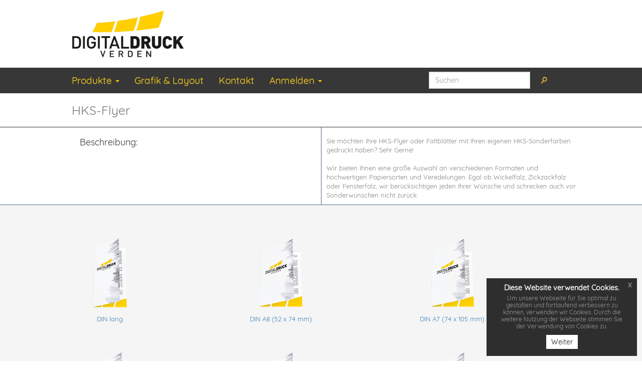

--- FILE ---
content_type: text/html; charset=UTF-8
request_url: https://digitaldruck-verden.de/hks-sonderfarben-flyer-drucken-lassen,category,13674.html
body_size: 7394
content:
<!DOCTYPE html>
<html lang="de">
<head>
            <title>HKS-Flyer</title>
        <meta charset="utf-8">
<meta http-equiv="X-UA-Compatible" content="IE=edge">
<meta name="viewport" content="width=device-width, initial-scale=1">
<!-- Die 3 Meta-Tags oben *müssen* zuerst im head stehen; jeglicher sonstiger head-Inhalt muss *nach* diesen Tags kommen -->
<link href="/tpl/jinger/css/uploader.css" rel="stylesheet">
<link href="/tpl/jinger/css/uploadprogress.css" rel="stylesheet">
<link rel="icon" href="/reseller_files/350/1033/template/images/favicon.ico">

<link href="/tpl/jinger/own_components/bootstrap/css/bootstrap.min.css" rel="stylesheet">
<link href="/tpl/jinger/own_components/bootstrap/css/bootstrap-theme.min.css" rel="stylesheet">
<link rel="stylesheet" href="/tpl/jinger/js/euCookieNotice/euCookieNotice.css">
<link href="/tpl/jinger/css/style.css" rel="stylesheet">
<link href="/tpl/jinger/css/queries.css" rel="stylesheet">
<link href="/tpl/jinger/css/hover-min.css" rel="stylesheet" media="all">
<link href="/reseller_files/350/1033/template/custom.css" rel="stylesheet" type="text/css">

<script src="/tpl/jinger/own_components/jquery-1.11.3/dist/jquery.min.js"></script>
<script src="/tpl/jinger/own_components/jquery-1.11.3/jquery-ui.min.js"></script>
<script src="/tpl/jinger/own_components/bootstrap/js/bootstrap.min.js"></script>

<script language="JavaScript" src="/tpl/jinger/js/owl.carousel.min.js" type="text/javascript"></script>
<script language="JavaScript" src="/tpl/jinger/js/little_helpers.js" type="text/javascript"></script>
<script src="/tpl/jinger/js/jinjer.js"></script>
<script src="/tpl/jinger/js/paralaxbg.js"></script>
<script src="/tpl/jinger/js/fm.parallaxator.jquery.js"></script>
<script src="/tpl/jinger/own_components/jquery-1.10.2/jquery-1.10.2.min.js"></script>
<script src="/tpl/jinger/js/checkSize.js" ></script>


    <script type="text/javascript">
        <!--
        function MM_openBrWindow(theURL,winName,features, myWidth, myHeight, isCenter) { //v3.0
            if(window.screen)if(isCenter)if(isCenter=="true"){
                var myLeft = (screen.width-myWidth)/2;
                var myTop = (screen.height-myHeight)/2;
                features+=(features!='')?',':'';
                features+=',left='+myLeft+',top='+myTop;
            }
            window.open(theURL,winName,features+((features!='')?',':'')+'width='+myWidth+',height='+myHeight);
        }
        //-->
    </script>

    <script>
        <!--
        function bebeyond_color_change(obj, pviiColor) { //v1.1 by Project VII
            obj.style.backgroundColor=pviiColor
        }
        //-->
    </script>



    <script type="text/javascript">
        $(document).ready(function(){
            jQuery('.myLink').colorbox({
                iframe:true,
                width:600,
                height:600
            });
        });
        <!-- THIS FUNCTION CONTAINS THE ADDRESS DATA WHICH IS GAINED BY THE COLORBOX MODULE -->
        function setAddrBookData( pData ) {
            if ( pData.formid == 1 ) {
                <!-- FILL IN THE BILLING-ADRESS -->
                document.getElementById('rechnungs_adresse_firma').value = pData.company;
                document.getElementById('rechnungs_adresse_vorname').value = pData.name;
                document.getElementById('rechnungs_adresse_nachname').value = pData.surname;
                document.getElementById('rechnungs_adresse_strasse').value = pData.address;
                document.getElementById('rechnungs_adresse_plz').value = pData.zip;
                document.getElementById('rechnungs_adresse_ort').value = pData.city;
                document.getElementById('rechnungs_adresse_telefon').value = pData.phone;
                document.getElementById('rechnungs_adresse_mobiltelefon').value = pData.mobile;
                document.getElementById('rechnungs_adresse_telefax').value = pData.fax;
                document.getElementById('rechnungs_adresse_email').value = pData.email;
                document.getElementById('rechnungs_adresse_homepage').value = pData.home;
            } else if ( pData.formid == 2) {
                <!-- FILL IN THE VARYING BILLING ADRESS -->
                document.getElementById('text_lie_firma').value = pData.company;
                document.getElementById('text_lie_name').value = pData.name;
                document.getElementById('text_lie_surname').value = pData.surname;
                document.getElementById('text_lie_strasse').value = pData.address;
                document.getElementById('text_lie_postcode').value = pData.zip;
                document.getElementById('text_lie_city').value = pData.city;

                if (document.getElementById('text_lie_phone')) {
                    document.getElementById('text_lie_phone').value = pData.phone;
                }

                if (document.getElementById('text_lie_mobile')) {
                    document.getElementById('text_lie_mobile').value = pData.mobile;
                }

                if (document.getElementById('text_lie_fax')) {
                    document.getElementById('text_lie_fax').value = pData.fax;
                }

                if (document.getElementById('text_lie_mail')) {
                    document.getElementById('text_lie_mail').value = pData.email;
                }

                if (document.getElementById('text_lie_page')) {
                    document.getElementById('text_lie_page').value = pData.home;
                }

                if (document.getElementById('combobox_lie_land')) {
                    document.getElementById('combobox_lie_land').selectedIndex = '1';
                }
            } else {
                <!-- FILL IN THE THIRD POSSIBILITY -->
            }
        }
        function bebeyond_color_change(obj, pviiColor) { //v1.1 by Project VII
            obj.style.backgroundColor=pviiColor;
        }
    </script>

<link rel="stylesheet" type="text/css" href="/tpl/reseller_master/addrbook/colorbox/colorbox.css" media="screen">
<script type="text/javascript" src="/tpl/reseller_master/addrbook/colorbox/jquery.colorbox.js"></script>

<!-- Global site tag (gtag.js) - Google Analytics -->
<script async src="https://www.googletagmanager.com/gtag/js?id=UA-24000358-2"></script>
<script>
  window.dataLayer = window.dataLayer || [];
  function gtag(){dataLayer.push(arguments);}
  gtag('js', new Date());

  gtag('config', 'UA-24000358-2');
</script>    
<meta name="description" content="HKS-Flyer">
<meta name="keywords" content="HKS-Flyer">
<link rel="canonical" href="https://digitaldruck-verden.de/hks-sonderfarben-flyer-drucken-lassen,category,13674.html">    
    <script language="javascript">
        function bebeyond_color_change(obj, pviiColor) { //v1.1 by Project VII
            obj.style.backgroundColor = pviiColor
        }
        function bb_chang_cat_row(obj) { //v1.1 by Project VII
            obj.style.backgroundColor = "#f5fae1"
        }
        function MM_goToURL() { //v3.0
            var i, args = MM_goToURL.arguments;
            document.MM_returnValue = false;
            for (i = 0; i < (args.length - 1); i += 2) eval(args[i] + ".location='" + args[i + 1] + "'");
        }
        function MM_openBrWindow(theURL, winName, features, myWidth, myHeight, isCenter) { //v3.0
            if (window.screen)if (isCenter)if (isCenter == "true") {
                var myLeft = (screen.width - myWidth) / 2;
                var myTop = (screen.height - myHeight) / 2;
                features += (features != '') ? ',' : '';
                features += ',left=' + myLeft + ',top=' + myTop;
            }
            var myWindow = window.open(theURL, winName, features + ((features != '') ? ',' : '') + 'width=' + myWidth + ',height=' + myHeight);
            myWindow.focus();
        }
    </script>
    
</head>
<body id="body">

<div class="section-divide-10"></div>
    <div class="container-fluid">
    <div class="row">
        <div class="container">
            <div class="row">
                <div class="col-xs-12 col-sm-12">
                                        <a href="/">
                        <img src="/reseller_files/350/1033/template/img/logo_top.jpg"
                             alt="logo" class="img-responsive main-logo"/>
                    </a>
                                        <div class="section-divide-10"></div>
                </div>
            </div>
        </div>
    </div>
</div>
    <nav class="navbar navbar-default">
        <div class="container-fluid">
            <div class="row">
                <div class="container">
                    <div class="row">
                        <!-- Brand and toggle for mobile display -->
                        <div class="navbar-header">
                            <button type="button"
                                    class="navbar-toggle collapsed"
                                    data-toggle="collapse"
                                    data-target="#bs-example-navbar-collapse-1"
                                    aria-expanded="false">
                                <span class="sr-only">Navigation ein-/ausblenden</span>
                                <span class="icon-bar"></span>
                                <span class="icon-bar"></span>
                                <span class="icon-bar"></span>
                            </button>
                        </div>

                        <!-- Nav elements -->
                        <div class="navbar-collapse collapse" id="bs-example-navbar-collapse-1">
                            <ul class="nav navbar-nav">
                                <li class="dropdown hidden-sm hidden-md hidden-lg">
                                    <a href="/tpl/jinger/#"
                                       id="product-list-mobile"
                                       class="dropdown-toggle"
                                       data-toggle="dropdown"
                                       role="button"
                                       aria-haspopup="true"
                                       aria-expanded="false">Produkte <span class="caret"></span></a>
                                    <ul class="dropdown-menu" aria-labelledby="product-list-mobile">
                                                                                                                                <li>
                                                <a href="abiturzeitung-bestellen,category,13391.html"
                                                   class="menue_pkt">Abiturzeitung</a>
                                            </li>
                                                                                        <li>
                                                <a href="architektenzeichnungen-drucken-lassen,category,15139.html"
                                                   class="menue_pkt">Architekten-Zeichnungen</a>
                                            </li>
                                                                                        <li>
                                                <a href="aufkleber-etiketten-drucken-lassen,category,9838.html"
                                                   class="menue_pkt">Aufkleber & Etiketten</a>
                                            </li>
                                                                                        <li>
                                                <a href="werbeplane-drucken-sparen-sie-bis-zu-80-beim-druck,category,13424.html"
                                                   class="menue_pkt">Banner / Planen</a>
                                            </li>
                                                                                        <li>
                                                <a href="beachflag-bedrucken-lassen,category,17339.html"
                                                   class="menue_pkt">Beachflag</a>
                                            </li>
                                                                                        <li>
                                                <a href="bloecke-drucken-lassen,category,9473.html"
                                                   class="menue_pkt">Blöcke</a>
                                            </li>
                                                                                        <li>
                                                <a href="briefpapier-drucken-lassen,category,9466.html"
                                                   class="menue_pkt">Briefpapier</a>
                                            </li>
                                                                                        <li>
                                                <a href="briefumschlge-drucken-lassen,category,9470.html"
                                                   class="menue_pkt">Briefumschläge</a>
                                            </li>
                                                                                        <li>
                                                <a href="broschueren-und-magazine-drucken-lassen,category,13266.html"
                                                   class="menue_pkt">Broschüren / Magazine</a>
                                            </li>
                                                                                        <li>
                                                <a href="buecher-drucken-lassen,category,12529.html"
                                                   class="menue_pkt">Bücher</a>
                                            </li>
                                                                                        <li>
                                                <a href="diplomarbeiten-drucken-lassen,category,13847.html"
                                                   class="menue_pkt">Diplomarbeiten</a>
                                            </li>
                                                                                        <li>
                                                <a href="durchschreibesaetze-drucken,category,9478.html"
                                                   class="menue_pkt">Durchschreibesätze</a>
                                            </li>
                                                                                        <li>
                                                <a href="eintrittskarten,category,9486.html"
                                                   class="menue_pkt">Eintrittskarten</a>
                                            </li>
                                                                                        <li>
                                                <a href="flyer-folder,category,9839.html"
                                                   class="menue_pkt">Flyer / Falzflyer</a>
                                            </li>
                                                                                        <li>
                                                <a href="exklusive-flyer-folder-drucken-lassen,category,13574.html"
                                                   class="menue_pkt">Flyer / Falzflyer (Sonderfarben, Lack)</a>
                                            </li>
                                                                                        <li>
                                                <a href="geburtstagskarten-drucken-lassen,category,14675.html"
                                                   class="menue_pkt">Geburtstagskarten</a>
                                            </li>
                                                                                        <li>
                                                <a href="geschaeftspapiere-drucken-lassen,category,19457.html"
                                                   class="menue_pkt">Geschäftspapiere</a>
                                            </li>
                                                                                        <li>
                                                <a href="getraenke-karten-online-bestellen,category,9448.html"
                                                   class="menue_pkt">Getränke-Karten</a>
                                            </li>
                                                                                        <li>
                                                <a href="bedruckte-glaeser,category,19513.html"
                                                   class="menue_pkt">Gläser</a>
                                            </li>
                                                                                        <li>
                                                <a href="haftquader-haftnotizen-online-drucken,category,18736.html"
                                                   class="menue_pkt">Haftquader / Haftnotizen</a>
                                            </li>
                                                                                        <li>
                                                <a href="hochzeitskarten-drucken-lassen,category,13928.html"
                                                   class="menue_pkt">Hochzeitskarten</a>
                                            </li>
                                                                                        <li>
                                                <a href="hochzeitszeitungen-bestellen,category,13416.html"
                                                   class="menue_pkt">Hochzeitszeitungen</a>
                                            </li>
                                                                                        <li>
                                                <a href="kalender,category,9487.html"
                                                   class="menue_pkt">Kalender</a>
                                            </li>
                                                                                        <li>
                                                <a href="grusskarten-einladungskarten,category,9485.html"
                                                   class="menue_pkt">Klappkarten</a>
                                            </li>
                                                                                        <li>
                                                <a href="loseblattsammlung-online-drucken,category,17408.html"
                                                   class="menue_pkt">Loseblattsammlung</a>
                                            </li>
                                                                                        <li>
                                                <a href="luftballon-bedrucken,category,19405.html"
                                                   class="menue_pkt">Luftballon</a>
                                            </li>
                                                                                        <li>
                                                <a href="magnetschilder-drucken-lassen,category,13780.html"
                                                   class="menue_pkt">Magnetschilder</a>
                                            </li>
                                                                                        <li>
                                                <a href="notizbuch-online-bedrucken-lassen,category,18367.html"
                                                   class="menue_pkt">Notizbücher</a>
                                            </li>
                                                                                        <li>
                                                <a href="plakate-poster,category,9176.html"
                                                   class="menue_pkt">Plakate / Poster</a>
                                            </li>
                                                                                        <li>
                                                <a href="plastikkarten,category,12255.html"
                                                   class="menue_pkt">Plastikkarten</a>
                                            </li>
                                                                                        <li>
                                                <a href="plattendirektdruck,category,15829.html"
                                                   class="menue_pkt">Plattendirektdruck</a>
                                            </li>
                                                                                        <li>
                                                <a href="postkarten,category,9484.html"
                                                   class="menue_pkt">Postkarten</a>
                                            </li>
                                                                                        <li>
                                                <a href="praesentationsmappen-bedrucken,category,9418.html"
                                                   class="menue_pkt">Präsentationsmappen</a>
                                            </li>
                                                                                        <li>
                                                <a href="haribo-gummibaerchen-online-bedrucken,category,24385.html"
                                                   class="menue_pkt">HARIBO Gummibärchen</a>
                                            </li>
                                                                                        <li>
                                                <a href="rollup-display,category,10943.html"
                                                   class="menue_pkt">Rollup Display</a>
                                            </li>
                                                                                        <li>
                                                <a href="schreibtischunterlagen,category,9518.html"
                                                   class="menue_pkt">Schreibtischunterlagen</a>
                                            </li>
                                                                                        <li>
                                                <a href="schuelerzeitung-bestellen,category,13395.html"
                                                   class="menue_pkt">Schülerzeitung</a>
                                            </li>
                                                                                        <li>
                                                <a href="speise-karten-online-bestellen,category,18909.html"
                                                   class="menue_pkt">Speise-Karten</a>
                                            </li>
                                                                                        <li>
                                                <a href="stempel-drucken-lassen,category,13567.html"
                                                   class="menue_pkt">Stempel</a>
                                            </li>
                                                                                        <li>
                                                <a href="stoffbeutel-bedrucken-online-druckerei,category,16886.html"
                                                   class="menue_pkt">Stoffbeutel</a>
                                            </li>
                                                                                        <li>
                                                <a href="tragetaschen-bedrucken-lassen,category,15712.html"
                                                   class="menue_pkt">Tragetaschen</a>
                                            </li>
                                                                                        <li>
                                                <a href="veranstaltungsplakate-drucken-lassen,category,18578.html"
                                                   class="menue_pkt">Veranstaltungsplakate</a>
                                            </li>
                                                                                        <li>
                                                <a href="einlassbaender-online-drucken,category,20554.html"
                                                   class="menue_pkt">Einlassbänder </a>
                                            </li>
                                                                                        <li>
                                                <a href="visitenkarten-drucken,category,9179.html"
                                                   class="menue_pkt">Visitenkarten</a>
                                            </li>
                                                                                        <li>
                                                <a href="wahlplakate,category,17958.html"
                                                   class="menue_pkt">Wahlplakate</a>
                                            </li>
                                                                                        <li>
                                                <a href="tuerhaenger-drucken-lassen,category,13557.html"
                                                   class="menue_pkt">Türhänger</a>
                                            </li>
                                                                                        <li>
                                                <a href="wahl-werbung-online-bestellen,category,19455.html"
                                                   class="menue_pkt">Wahl-Werbung</a>
                                            </li>
                                                                                        <li>
                                                <a href="ringbuecher-ordner,category,13308.html"
                                                   class="menue_pkt">Ringbücher & Ordner</a>
                                            </li>
                                                                                        <li>
                                                <a href="bierdeckel-bedrucken-lassen,category,10108.html"
                                                   class="menue_pkt">Bierdeckel</a>
                                            </li>
                                                                                        <li>
                                                <a href="ansteckbuttons-drucken-lassen,category,18902.html"
                                                   class="menue_pkt">Ansteckbuttons</a>
                                            </li>
                                                                                        <li>
                                                <a href="hissflagen-schnell-und-preiswert,category,15252.html"
                                                   class="menue_pkt">Hissflaggen</a>
                                            </li>
                                                                                        <li>
                                                <a href="bedruckte-tassen-foto,category,16668.html"
                                                   class="menue_pkt">Bedruckte Tassen</a>
                                            </li>
                                                                                        <li>
                                                <a href="schaufensterfolie-online-drucken-lassen,category,18093.html"
                                                   class="menue_pkt">Schaufensterfolien</a>
                                            </li>
                                                                                        <li>
                                                <a href="werbemittel-bestellen,category,18219.html"
                                                   class="menue_pkt">Werbemittel</a>
                                            </li>
                                                                                                                        </ul>
                                </li>

                                <li class="dropdown hidden-xs">
                                    <a id="product-list" class="dropdown-toggle" data-toggle="dropdown" role="button"
                                       aria-haspopup="true" aria-expanded="false">
                                        Produkte <span class="caret"></span>
                                    </a>
                                    <ul class="dropdown-menu product-list-container" aria-labelledby="product-list">
                                                                                                                        <li>
                                            <a href="abiturzeitung-bestellen,category,13391.html"
                                               class="menue_pkt">Abiturzeitung</a>
                                        </li>
                                                                                <li>
                                            <a href="architektenzeichnungen-drucken-lassen,category,15139.html"
                                               class="menue_pkt">Architekten-Zeichnungen</a>
                                        </li>
                                                                                <li>
                                            <a href="aufkleber-etiketten-drucken-lassen,category,9838.html"
                                               class="menue_pkt">Aufkleber & Etiketten</a>
                                        </li>
                                                                                <li>
                                            <a href="werbeplane-drucken-sparen-sie-bis-zu-80-beim-druck,category,13424.html"
                                               class="menue_pkt">Banner / Planen</a>
                                        </li>
                                                                                <li>
                                            <a href="beachflag-bedrucken-lassen,category,17339.html"
                                               class="menue_pkt">Beachflag</a>
                                        </li>
                                                                                <li>
                                            <a href="bloecke-drucken-lassen,category,9473.html"
                                               class="menue_pkt">Blöcke</a>
                                        </li>
                                                                                <li>
                                            <a href="briefpapier-drucken-lassen,category,9466.html"
                                               class="menue_pkt">Briefpapier</a>
                                        </li>
                                                                                <li>
                                            <a href="briefumschlge-drucken-lassen,category,9470.html"
                                               class="menue_pkt">Briefumschläge</a>
                                        </li>
                                                                                <li>
                                            <a href="broschueren-und-magazine-drucken-lassen,category,13266.html"
                                               class="menue_pkt">Broschüren / Magazine</a>
                                        </li>
                                                                                <li>
                                            <a href="buecher-drucken-lassen,category,12529.html"
                                               class="menue_pkt">Bücher</a>
                                        </li>
                                                                                <li>
                                            <a href="diplomarbeiten-drucken-lassen,category,13847.html"
                                               class="menue_pkt">Diplomarbeiten</a>
                                        </li>
                                                                                <li>
                                            <a href="durchschreibesaetze-drucken,category,9478.html"
                                               class="menue_pkt">Durchschreibesätze</a>
                                        </li>
                                                                                <li>
                                            <a href="eintrittskarten,category,9486.html"
                                               class="menue_pkt">Eintrittskarten</a>
                                        </li>
                                                                                <li>
                                            <a href="flyer-folder,category,9839.html"
                                               class="menue_pkt">Flyer / Falzflyer</a>
                                        </li>
                                                                                <li>
                                            <a href="exklusive-flyer-folder-drucken-lassen,category,13574.html"
                                               class="menue_pkt">Flyer / Falzflyer (Sonderfarben, Lack)</a>
                                        </li>
                                                                                <li>
                                            <a href="geburtstagskarten-drucken-lassen,category,14675.html"
                                               class="menue_pkt">Geburtstagskarten</a>
                                        </li>
                                                                                <li>
                                            <a href="geschaeftspapiere-drucken-lassen,category,19457.html"
                                               class="menue_pkt">Geschäftspapiere</a>
                                        </li>
                                                                                <li>
                                            <a href="getraenke-karten-online-bestellen,category,9448.html"
                                               class="menue_pkt">Getränke-Karten</a>
                                        </li>
                                                                                <li>
                                            <a href="bedruckte-glaeser,category,19513.html"
                                               class="menue_pkt">Gläser</a>
                                        </li>
                                                                                <li>
                                            <a href="haftquader-haftnotizen-online-drucken,category,18736.html"
                                               class="menue_pkt">Haftquader / Haftnotizen</a>
                                        </li>
                                                                                <li>
                                            <a href="hochzeitskarten-drucken-lassen,category,13928.html"
                                               class="menue_pkt">Hochzeitskarten</a>
                                        </li>
                                                                                <li>
                                            <a href="hochzeitszeitungen-bestellen,category,13416.html"
                                               class="menue_pkt">Hochzeitszeitungen</a>
                                        </li>
                                                                                <li>
                                            <a href="kalender,category,9487.html"
                                               class="menue_pkt">Kalender</a>
                                        </li>
                                                                                <li>
                                            <a href="grusskarten-einladungskarten,category,9485.html"
                                               class="menue_pkt">Klappkarten</a>
                                        </li>
                                                                                <li>
                                            <a href="loseblattsammlung-online-drucken,category,17408.html"
                                               class="menue_pkt">Loseblattsammlung</a>
                                        </li>
                                                                                <li>
                                            <a href="luftballon-bedrucken,category,19405.html"
                                               class="menue_pkt">Luftballon</a>
                                        </li>
                                                                                <li>
                                            <a href="magnetschilder-drucken-lassen,category,13780.html"
                                               class="menue_pkt">Magnetschilder</a>
                                        </li>
                                                                                <li>
                                            <a href="notizbuch-online-bedrucken-lassen,category,18367.html"
                                               class="menue_pkt">Notizbücher</a>
                                        </li>
                                                                                <li>
                                            <a href="plakate-poster,category,9176.html"
                                               class="menue_pkt">Plakate / Poster</a>
                                        </li>
                                                                                <li>
                                            <a href="plastikkarten,category,12255.html"
                                               class="menue_pkt">Plastikkarten</a>
                                        </li>
                                                                                <li>
                                            <a href="plattendirektdruck,category,15829.html"
                                               class="menue_pkt">Plattendirektdruck</a>
                                        </li>
                                                                                <li>
                                            <a href="postkarten,category,9484.html"
                                               class="menue_pkt">Postkarten</a>
                                        </li>
                                                                                <li>
                                            <a href="praesentationsmappen-bedrucken,category,9418.html"
                                               class="menue_pkt">Präsentationsmappen</a>
                                        </li>
                                                                                <li>
                                            <a href="haribo-gummibaerchen-online-bedrucken,category,24385.html"
                                               class="menue_pkt">HARIBO Gummibärchen</a>
                                        </li>
                                                                                <li>
                                            <a href="rollup-display,category,10943.html"
                                               class="menue_pkt">Rollup Display</a>
                                        </li>
                                                                                <li>
                                            <a href="schreibtischunterlagen,category,9518.html"
                                               class="menue_pkt">Schreibtischunterlagen</a>
                                        </li>
                                                                                <li>
                                            <a href="schuelerzeitung-bestellen,category,13395.html"
                                               class="menue_pkt">Schülerzeitung</a>
                                        </li>
                                                                                <li>
                                            <a href="speise-karten-online-bestellen,category,18909.html"
                                               class="menue_pkt">Speise-Karten</a>
                                        </li>
                                                                                <li>
                                            <a href="stempel-drucken-lassen,category,13567.html"
                                               class="menue_pkt">Stempel</a>
                                        </li>
                                                                                <li>
                                            <a href="stoffbeutel-bedrucken-online-druckerei,category,16886.html"
                                               class="menue_pkt">Stoffbeutel</a>
                                        </li>
                                                                                <li>
                                            <a href="tragetaschen-bedrucken-lassen,category,15712.html"
                                               class="menue_pkt">Tragetaschen</a>
                                        </li>
                                                                                <li>
                                            <a href="veranstaltungsplakate-drucken-lassen,category,18578.html"
                                               class="menue_pkt">Veranstaltungsplakate</a>
                                        </li>
                                                                                <li>
                                            <a href="einlassbaender-online-drucken,category,20554.html"
                                               class="menue_pkt">Einlassbänder </a>
                                        </li>
                                                                                <li>
                                            <a href="visitenkarten-drucken,category,9179.html"
                                               class="menue_pkt">Visitenkarten</a>
                                        </li>
                                                                                <li>
                                            <a href="wahlplakate,category,17958.html"
                                               class="menue_pkt">Wahlplakate</a>
                                        </li>
                                                                                <li>
                                            <a href="tuerhaenger-drucken-lassen,category,13557.html"
                                               class="menue_pkt">Türhänger</a>
                                        </li>
                                                                                <li>
                                            <a href="wahl-werbung-online-bestellen,category,19455.html"
                                               class="menue_pkt">Wahl-Werbung</a>
                                        </li>
                                                                                <li>
                                            <a href="ringbuecher-ordner,category,13308.html"
                                               class="menue_pkt">Ringbücher & Ordner</a>
                                        </li>
                                                                                <li>
                                            <a href="bierdeckel-bedrucken-lassen,category,10108.html"
                                               class="menue_pkt">Bierdeckel</a>
                                        </li>
                                                                                <li>
                                            <a href="ansteckbuttons-drucken-lassen,category,18902.html"
                                               class="menue_pkt">Ansteckbuttons</a>
                                        </li>
                                                                                <li>
                                            <a href="hissflagen-schnell-und-preiswert,category,15252.html"
                                               class="menue_pkt">Hissflaggen</a>
                                        </li>
                                                                                <li>
                                            <a href="bedruckte-tassen-foto,category,16668.html"
                                               class="menue_pkt">Bedruckte Tassen</a>
                                        </li>
                                                                                <li>
                                            <a href="schaufensterfolie-online-drucken-lassen,category,18093.html"
                                               class="menue_pkt">Schaufensterfolien</a>
                                        </li>
                                                                                <li>
                                            <a href="werbemittel-bestellen,category,18219.html"
                                               class="menue_pkt">Werbemittel</a>
                                        </li>
                                                                                                                    </ul>
                                </li>

                                
                                
                                                                                                <li class="cms_list">
                                                                            <a href="/grafik-layout-1.html"
                                           class=" menu_passive"><span>Grafik & Layout</span></a>
                                                                    </li>
                                                                                                                                <li class="cms_list">
                                                                            <a href="/kontakt.html"
                                           class=" menu_passive"><span>Kontakt</span></a>
                                                                    </li>
                                                                
                                
                                <!-- login -->
                                <li class="dropdown">
                                            
<a class="dropdown-toggle"
   data-toggle="dropdown"
   role="button"
   aria-haspopup="true"
   aria-expanded="false">Anmelden <span class="caret"></span></a>

<ul class="dropdown-menu nav-login-container">
            <li>
            <div class="section-divide-10"></div>
            <div class="container-fluid">
                <div class="row">
                    <div class="col-md-12">
                        <form action="/"
                              name="formLogin"
                              id="form_login"
                              method="post">

                            <div class="form-group">
                                <input type="text"
                                       class="form-control"
                                       placeholder="E-Mail oder Kunden-Nr."
                                       name="kundennr"
                                       id="kundennr">
                            </div>

                            <div class="form-group">
                                <input type="password"
                                       class="form-control"
                                       placeholder="Passwort"
                                       name="kundenpasswort"
                                       id="kundenpasswort" >
                            </div>

                            <div class="form-group text-left">
                                <input type="submit" name="kundenholensubmit" class="btn" value="Login"/>
                            </div>
                        </form>
                    </div>
                </div>
            </div>
        </li>
        <li>
            <a href="javascript:;" class="links"
               onclick="javascript:window.open('pw_lost.htm','info','width=535,height=300,left=100,top=200,status' );">
                Passwort vergessen?
            </a>
        </li>
        <li role="separator" class="divider"></li>
        <li>
            <div class="container-fluid">
                <div class="row">
                    <div class="col-md-12">
                        <h4>Sie haben noch kein Konto?</h4>
                    </div>
                </div>
            </div>
            <a style="" href="/adresse.htm?loginonly=2" class="links">hier kostenlos registrieren</a>
        </li>
    </ul>                                </li>

                            </ul>

                            <!-- search section-->
                            <div class="navbar-right">
                                <form class="navbar-form" action="/category.htm">
                                    <div class="form-group">
                                        <input type="text" name="sSuche" class="form-control search_input" placeholder="Suchen">
                                    </div>
                                    <button type="submit" class="btn btn-transparent">
                                        <img src="/reseller_files/350/1033/template/img/lupe.png"
                                             class="nav-search-icon"
                                             alt="Suchen">
                                    </button>
                                </form>
                            </div>
                        </div>
                    </div>
                </div>
            </div>
        </div>
    </nav>
    <div class="section-divide-20"></div>

<div class="container-fluid">
    <div class="row">
        <div class="container">
            <div class="row">
                <div class="col-md-12">
                    <span><a href="/">Start</a></span>
                                                                        
                                                            <span> / HKS-Flyer</span>

                            
                                                            </div>
            </div>
            <div class="section-divide-20"></div>
        </div>
    </div>
</div>
<!--top_area--->
<div class="container-fluid page-headline-wrapper">
    <div class="row">
        <div class="container">
            <div class="row">
                <div class="col-md-12">
                    <h4 class="page-headline-title">HKS-Flyer</h4>
                </div>
            </div>
        </div>
    </div>
</div>
        <div class="container-fluid">
        <div class="row">
            <div class="container">
                <div class="row">
                    <div class="col-md-6 col-xm-12 col-xs-12">
                        <h2 class="cat-area-heading">Beschreibung:</h2>
                    </div>
                    <div class="col-md-6 col-xm-12 col-xs-12">
                        <div class="row page-description-content">
                            <p><br />
Sie möchten Ihre HKS-Flyer oder Faltblätter mit Ihren eigenen HKS-Sonderfarben gedruckt haben? Sehr Gerne!<br />
<br />
Wir bieten Ihnen eine große Auswahl an verschiedenen Formaten und hochwertigen Papiersorten und Veredelungen. Egal ob Wickelfalz, Zickzackfalz oder Fensterfalz, wir berücksichtigen jeden Ihrer Wünsche und schrecken auch vor Sonderwünschen nicht zurück.</p>
                        </div>
                    </div>
                </div>
            </div>
        </div>
    </div>
    
<!--top_area--->
<div class="container-fluid cont_back concat">
    <div class="row">
        <div class="container startProducts">
            <!----box start---->
                            <div class="row row-eq-height">
                                                                            <div class="col-md-4">
    <div class="cat_cont1">
        <!-- A_.png-->
        <a href="HKS-Flyer-DIN-lang-drucken-lassen,category,13675.html" class="hvr-grow">
            <div class="firstProducts product_display_inner item_shadow product_block">
                                                            <img src='/reseller_files/350/1033/warengruppen/W_13675.png' border='0'>
                                        <br />
                                <p class="prod_bez cat_txt">DIN lang</p>
            </div>
        </a>
    </div>
</div>                                                        <div class="col-md-4">
    <div class="cat_cont1">
        <!-- A_.png-->
        <a href="HKS-Flyer-DIN-A8-drucken-lassen,category,13755.html" class="hvr-grow">
            <div class="firstProducts product_display_inner item_shadow product_block">
                                                            <img src='/reseller_files/350/1033/warengruppen/W_13755.png' border='0'>
                                        <br />
                                <p class="prod_bez cat_txt">DIN A8 (52 x 74 mm)</p>
            </div>
        </a>
    </div>
</div>                                                        <div class="col-md-4">
    <div class="cat_cont1">
        <!-- A_.png-->
        <a href="HKS-Flyer-DIN-A7-drucken-lassen,category,13679.html" class="hvr-grow">
            <div class="firstProducts product_display_inner item_shadow product_block">
                                                            <img src='/reseller_files/350/1033/warengruppen/W_13679.png' border='0'>
                                        <br />
                                <p class="prod_bez cat_txt">DIN A7 (74 x 105 mm)</p>
            </div>
        </a>
    </div>
</div>                                                        <div class="col-md-4">
    <div class="cat_cont1">
        <!-- A_.png-->
        <a href="HKS-Flyer-DIN-A6-drucken-lassen,category,13682.html" class="hvr-grow">
            <div class="firstProducts product_display_inner item_shadow product_block">
                                                            <img src='/reseller_files/350/1033/warengruppen/W_13682.png' border='0'>
                                        <br />
                                <p class="prod_bez cat_txt">DIN A6 (105 x 148 mm)</p>
            </div>
        </a>
    </div>
</div>                                                        <div class="col-md-4">
    <div class="cat_cont1">
        <!-- A_.png-->
        <a href="HKS-Flyer-DIN-A5-drucken-lassen,category,13685.html" class="hvr-grow">
            <div class="firstProducts product_display_inner item_shadow product_block">
                                                            <img src='/reseller_files/350/1033/warengruppen/W_13685.png' border='0'>
                                        <br />
                                <p class="prod_bez cat_txt">DIN A5 Flyer inkl. HKS</p>
            </div>
        </a>
    </div>
</div>                                                        <div class="col-md-4">
    <div class="cat_cont1">
        <!-- A_.png-->
        <a href="HKS-Flyer-DIN-A4-drucken-lassen,category,13688.html" class="hvr-grow">
            <div class="firstProducts product_display_inner item_shadow product_block">
                                                            <img src='/reseller_files/350/1033/warengruppen/W_13688.png' border='0'>
                                        <br />
                                <p class="prod_bez cat_txt">DIN A4 (210 x 297 mm)</p>
            </div>
        </a>
    </div>
</div>                                                        <div class="col-md-4">
    <div class="cat_cont1">
        <!-- A_.png-->
        <a href="HKS-Flyer-DIN-A3-drucken-lassen,category,13691.html" class="hvr-grow">
            <div class="firstProducts product_display_inner item_shadow product_block">
                                                            <img src='/reseller_files/350/1033/warengruppen/W_13691.png' border='0'>
                                        <br />
                                <p class="prod_bez cat_txt">DIN A3 (297 x 420 mm)</p>
            </div>
        </a>
    </div>
</div>                                                        <div class="col-md-4">
    <div class="cat_cont1">
        <!-- A_.png-->
        <a href="HKS-Flyer-quadrat-drucken-lassen,category,13694.html" class="hvr-grow">
            <div class="firstProducts product_display_inner item_shadow product_block">
                                                            <img src='/reseller_files/350/1033/warengruppen/W_13694.png' border='0'>
                                        <br />
                                <p class="prod_bez cat_txt">Quadratische Formate</p>
            </div>
        </a>
    </div>
</div>                                                        <div class="col-md-4">
    <div class="cat_cont1">
        <!-- A_.png-->
        <a href="HKS-Flyer-Sonderformat-drucken-lassen,category,13699.html" class="hvr-grow">
            <div class="firstProducts product_display_inner item_shadow product_block">
                                                            <img src='/reseller_files/350/1033/warengruppen/W_13699.png' border='0'>
                                        <br />
                                <p class="prod_bez cat_txt">Sonderformate</p>
            </div>
        </a>
    </div>
</div>                                                            </div>
            
            <!-- Articles Collection -->
                        <!-- END: Articles Collection -->
        </div>
    </div>
</div>

<!--ContentEnd--->
<section class="footer-area">
     <div class="section_wrapper">
         <div class="container-fluid">
             <div class="container">
                 <div class="row no_margin">
                     <div class="col-sm-6 col-md-3">
                         <div class="single-footer">
                             <h3 class="footer-top-heading">Über uns</h3>
                             <div class="footer-list">
                                 <ul>
                                     <li class="footer-list-item"><a href="/Geschichte.html">Firmengeschichte</a></li>                              
                                 </ul>
                             </div>
                         </div>
                     </div>
                     <div class="col-sm-6 col-md-3">
                         <div class="single-footer">
                             <h3 class="footer-top-heading">Information</h3>
                             <div class="footer-list">
                                 <ul>
                                     <li class="footer-list-item"><a href="/Impressum.html">Impressum</a></li>
                                     <li class="footer-list-item" ><a href="/Datenschutz.html">Datenschutz</a></li>
                                     <li class="footer-list-item"><a href="/allgemeine-geschaeftsbedingungen.html">AGB</a></li>
                                 </ul>
                             </div>
                         </div>
                     </div>
 <!-- 
                     <div class="col-sm-6 col-md-3">
                         <div class="single-footer">
                             <h3 class="footer-top-heading">Zahlarten</h3>
                             <div class="footer-list">
                                 <ul>
                                     <li class="footer-list-item"><img src="/reseller_files/350/1033/template/img/master.png" alt="MasterCard"></li>
                                     <li class="footer-list-item" ><img src="/reseller_files/350/1033/template/img/sofort.png" alt="Sofortüberweisung"></li>
                                     <li class="footer-list-item"><img src="/reseller_files/350/1033/template/img/paypal.png" alt="PayPal"></li>
                                 </ul>
                             </div>
                         </div>
                     </div>
  -->
                     <div class="col-sm-6 col-md-3">
                         <div class="single-footer">
                             <h3 class="footer-top-heading">Versand</h3>
                             <div class="footer-list">
                                 <ul>
                                     <li class="footer-list-item"><img src="/reseller_files/350/1033/template/img/dhl.png" alt="DHL"></li>
                                     <li class="footer-list-item"><img src="/reseller_files/350/1033/template/img/ups.png" alt="UPS"></li>
                                     <li class="footer-list-item"><img src="/reseller_files/350/1033/template/img/dpd.png" alt="DPD"></li>
                                 </ul>
                             </div>
                         </div>
                     </div>
 
                     <div class="col-sm-6 col-md-3">
                         <div class="news-letter">
                             <h3 class="footer-top-heading">HDW.VERDEN</h3>
                             <div class="footer-list">
                                	<div class="footer-list-item"><a href="https://www.facebook.com/HDW.VERDEN/" target="_blank"><img src="/reseller_files/350/1033/template/img/FB-f-Logo__white_29.png" class="img-soc" alt="facebook.com/HDW.VERDEN"></a></div>
                                	<div class="footer-list-item"><a href="http://www.hdw-verden.de" target="_blank"><img src="/reseller_files/350/1033/template/img/HDW_Logo_RGB_neg.png" class="img-soc" alt="HDW.Verden"></a></div>
 
                             </div>
                            <!-- 
  <div class="soc_m">
                                 <img src="/reseller_files/350/1033/template/img/twitter.png" class="img-soc" alt="twitter">
                             </div>
                             <div class="soc_m">
                                 <img src="/reseller_files/350/1033/template/img/instagram.png" class="img-soc" alt="Instagram">
                             </div>
  -->
                         </div>
                     </div>
 
 
 
                 </div>
             </div>
             <!--
            <div class="footer-bottom">
                 <div class="col-xs-12 col-sm-8 col-md-8 col-lg-6">
                     <div class="logo-footer">
                         <img src="/reseller_files/350/1033/template/img/logo.png" alt="">
                     </div>
                     <div class="footer-copyright ">
                         Copyright &copy; 2016 <a href=""></a>
                     </div>
                 </div>
 
             </div>
           -->
             <div class="row">
                 <div class="col-md-12">
                     <div class="container">
                         <div class="logo-footer">
                             <img src="/reseller_files/350/1033/template/img/logo.png" alt="Digitaldruck Verden">
                         </div>
                         <div class="footer-copyright ">Copyright &copy; 2018 <a href=""></a>
                         </div>
                     </div>
                 </div>
             </div>
         </div>
     </div>
 </section>


<!--EU COOKIE NOTICE-->

<script src="/tpl/jinger/js/euCookieNotice/euCookieNotice.js"></script>

<script>
    
    $(document).ready( function() {
        if ($(".eupopup").length > 0) {
            $(document).euCookieLawPopup().init({
                'cookiePolicyUrl' : '/datenschutz.htm',
                'popupTitle' : 'Diese Website verwendet Cookies.',
                'popupText' : 'Um unsere Webseite für Sie optimal zu gestalten und fortlaufend verbessern zu können, verwenden wir Cookies. Durch die weitere Nutzung der Webseite stimmen Sie der Verwendung von Cookies zu.',
                'buttonContinueTitle' : 'Weiter',
                'buttonLearnmoreTitle' : 'Mehr erfahren',
                'agreementExpiresInDays' : 365
            });
            
                        
                $('.eupopup-button_2').hide();
            
                        
        }
    });

    $(document).bind("user_cookie_consent_changed", function(event, object) {
        console.log("User cookie consent changed: " + $(object).attr('consent') );
    });
    
</script>

<div class="eupopup eupopup-bottomright"></div>
</body>
</html>

--- FILE ---
content_type: text/css
request_url: https://digitaldruck-verden.de/tpl/jinger/css/queries.css
body_size: -117
content:
/* ----------- iPhone 4 and 4S ----------- */

/* Portrait */
@media only screen
and (min-width: 320px)
and (max-width:1180px)
 {
    .det_media{width: 100%;margin: 0px;}

    .logo{width:100%; padding-left: 12%;}

    #nav_media{width: 21%; float: left;}

    .navbar-toggle{ float:left; }

    .search_wrap{width: 60%; float:right;}

    .tab_search{float:right;}

    #nav_media{width:40%;}

    .content_stand_inner {width: 90%;}
    .content {width: 90%;}
}
@media only screen and (min-width:768px)
                  and (max-width:1180px)
      {
     #nav_media{width:100%; padding-left: 14%;
     }

   }
@media only screen and (min-width:992px)
                  and (max-width:1180px){
   .search_wrap{width:30%; margin-top: -113px;}

}
@media only screen and (min-width:1180px){
.tab_search{margin-top:16px;}
}

--- FILE ---
content_type: text/css
request_url: https://digitaldruck-verden.de/reseller_files/350/1033/template/custom.css
body_size: 1062
content:
/* HdW */
.main-logo {
	width: 225px !important;
}

/* Sonstiges */
.section-divide-20 + .container-fluid {
	display: none !important;
}


.section-divide-20 {
min-height: 0px !important;
}

/* Body */
#body {
	font-family: 'Quicksand', sans-serif !important;
	font-size: 16px !important;
}
body{
	font-size: 16px !important;
	color: #444;
    background: #ffffff;
}
.section-divide-10 {min-height: 20px
}

h1 {
	color: #373737;
}

/* Navbar */
.navbar.navbar-default {
	background: #373737;
	max-height: 60px;
	border-radius: 0;
}

.navbar-default .navbar-nav li a {
    color: #ffcf00;
    z-index: 100;
    background-color: #373737;
}


.navbar-default .navbar-nav > li a:hover {
	background: grey !important;
	color: #ffcf00;
	/*border-bottom: 2px solid #FFCC00 !important;*/
}


navbar-toggle {
	border-radius: 0px;
}

.navbar-nav .open .dropdown-menu > li > a {
	background-color: #fff;
	position: relative;
}


.btn.btn-transparent:hover {
	background-color: #7b7b7b;
}

.navbar-form {
	backbround-color: #373737;
	position: relative;
	margin-left: 15px;
	margin-right: 15px;
}

.form-control:focus {
    border-color: #ffcf00;
    box-shadow: none;
	box-shadow: inset 0 1px 1px rgba(0,0,0,.075),0 0 8px rgba(255,207,000,.6);
}


.listbox_area:focus {
	border-color: #ffcf00;
/* 	box-shadow: inset 0 1px 1px rgba(0,0,0,.075),0 0 8px rgba(255,207,000,.6); */
}


.navbar-right {
	background-color: #373737;
	position: relative;
	z-index: 50;
	margin-left: -15px;
	margin-right:-15px;
	overflow: hidden;
}

.navbar-collapse.in {
	overflow-x: hidden;
}

.navbar-collapse {
	position: relative;
	z-index: 999;
	left: -15px;
}

/*

.navbar-default .navbar-nav li li a:hover {
	background: #FFCC00 !important;
}
*/

/* Dicker Balken */
.page-headline-wrapper {
	background-color: white;
	}

.page-headline-wrapper {
	border-top: 1px solid #333 !important;
	border-bottom: 1px solid #333 !important;
}

.page-headline-title {
	font-size: 2.5rem !important;
	color: #7b7b7b !important;
}

.cat-area-heading {
	font-size: 18px !important;
	margin-left: 16px;
}

.bez_cat {
	margin-top: 0px;
	background: #7b7b7b;
	border-top: 1px solid #333;
	border-bottom: 1px solid #333;
	padding-top: 10px;
	padding-bottom: 10px;
}

.head_white {
	font-size: 2.5rem !important;
}

.footer-area {
    background-color: #373737;
}

#search_icon{
    background:url(../template/img/lupe.png)no-repeat;
    height:30px;
    width:30px;
	border:0;
}

/*----------detailsite-----------------*/
.cat-area-heading h2 {
	font-family: 'Quicksand', sans-serif; vertical-align:top;
	color:#373737;
	font-size:30px;
}

.detail-panel-wrapper {
	border: 1px solid #373737;
	margin-top: 10px;
	margin-bottom: 10px;
}

/*------------Bestellbutton-------------*/

.btn-danger {
    color: #000;
    background-color: #ffcf00;
    border-color: grey;
	background-image: none !important;
	text-shadow: none;
}

.btn-danger:focus,
.btn-danger:hover,
.btn-danger:active {
	background-color: #fcdc50 !important;
	border-color: grey;
	outline: 0 !important;
	box-shadow: 0 !important;
}


/*------Parralllaxx------------------*/

.container_para {
     background-image:url(../template/img/parallax_background.jpg) !important;
     padding: 50px 0;
     background-size: 100%;
     background-position: 50% 50%;
 }

.back_slide{
    background:#fff;
    width:100% important;

}

.breadarr{
    height:45px;
    width:45px;
    background:url(../template/img/breadarr.png)no-repeat;
    border:none;
}
.breadarr_active{
    height:45px;
    width:45px;
    background:url(../template/img/breadarr_active.png)no-repeat;
    border:none;
}

.info_btn {
    background: url(../template/img/info_btn.png)no-repeat;
    height: 40px;
    width: 40px;
    border: none;
}
.druck_btn{
    background: url(../template/img/arrow_down.png)no-repeat;
    height: 45px;
    width: 45px;
    border: 0;

    margin-left: 10px;
}
.soc_m{
    float:left;
    margin: 10px;
}



/*------Articles Collections-----------*/

.article-panel-headline {
		font-size: 16px !important;
}

.article-panel {
	min-height: 230px;
	border: 1px solid #7b7b7b;
}

.page-headline-title {
	font-family: 'Quicksand'
}

.cont_up {
	border: 1px solid #373737;
}

.panel-label {
	color: #7b7b7b;
}



/*---------Anmeldung---------------*/

.anmeld_adr {
	background: #7b7b7b !important;
}

.cont_out_adr {
	border-bottom: 1px solid #333;
}

/*--------Auftragsstatus-------------------*/

.inner_ktnr {
	border: 1px solid #333;
}

.btn.btn-info {
	background-image: linear-gradient(to bottom,#faaf00 0,#febf00 100%);
	border-color: #ffcf00;
}


/*-------------Kundendaten------------*/

.cont_inner {
	font-family: 'Quicksand';
}


/*-------------Slider-------------*/

.jssora22r {
	display:inline !important;
}

.jssora22l {
	display:inline !important;
}

.banner_bottom {
	position: relative;
	top: -20px;
}
